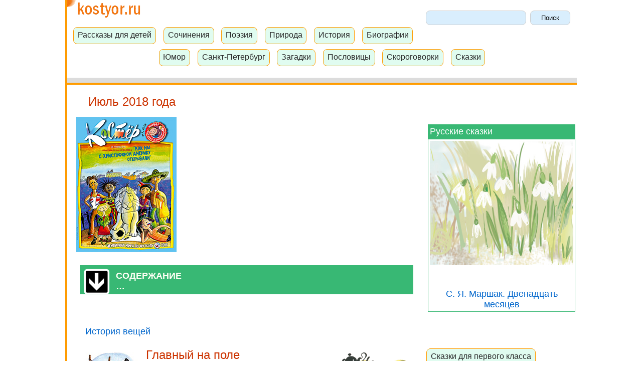

--- FILE ---
content_type: text/html; charset=UTF-8
request_url: https://www.kostyor.ru/archives/7-18/history.html
body_size: 5336
content:


<!DOCTYPE html>	
<html>
<head>
<title>Главный на поле. История вещей.</title><meta name="description" content="Главный на поле. История вещей"><meta charset="utf-8" />
<link href="/favicon.ico" rel="SHORTCUT ICON">
<!-- Yandex.Metrika counter -->
<script type="text/javascript" >
    (function(m,e,t,r,i,k,a){m[i]=m[i]||function(){(m[i].a=m[i].a||[]).push(arguments)};
        m[i].l=1*new Date();k=e.createElement(t),a=e.getElementsByTagName(t)[0],k.async=1,k.src=r,a.parentNode.insertBefore(k,a)})
    (window, document, "script", "https://mc.yandex.ru/metrika/tag.js", "ym");

    ym(94845, "init", {
        clickmap:true,
        trackLinks:true,
        accurateTrackBounce:true
    });
</script>
<noscript><div><img src="https://mc.yandex.ru/watch/94845" style="position:absolute; left:-9999px;" alt="" /></div></noscript>
<!-- /Yandex.Metrika counter --><link rel=stylesheet type="text/css" href="/styles.css">
<script src="https://ajax.googleapis.com/ajax/libs/jquery/3.4.1/jquery.min.js"></script>
<script src="/js/main.js"></script>
<!--<link rel=stylesheet type="text/css" href="/index.css">
<script type="text/javascript" src="/scripts/curtain_new.js"></script>-->
<meta name="viewport" content="width=device-width, initial-scale=1">
<style>
    body {
        font-size: 18px;
    }
    .container {
        max-width: 1020px;
        margin-right: auto;
        margin-bottom: 0;
        margin-left: auto;
        background-color: #ff9c01;
    }
    .container1 {
        max-width: 1020px;
        margin-left: 4px;
        background-color: #ffffff;
    }
    div.main{
        color: #3F3F3f;
        margin-left: 0.5em;
        margin-right: 0.5em;
        margin-bottom: 0.7em;
        margin-top: 0.5em;
        padding-left: 0.5em;
        padding-right: 0.5em;
        text-align: left;
    }
    p{
        text-align: left;
        text-indent: 18px;
        font: 18px Tahoma, Verdama, Helvetica, sans-serif;
        line-height: 28px;}
    h1{  font: 24px Arial, sans-serif; color:#CC3300;  text-align: left;  margin-top: 0.8em;}
    h2{  font: 22px Arial, sans-serif;  color: #009933;  text-align: left; margin-top: 1.1em;  margin-left: 1em;  }
    h3{  font: 22px Arial, sans-serif; color: #0066cc;  text-align: left; margin-top: 1.1em;  margin-left: 1em;  }
    h4{  color: #7c7c7c;   font-size:0.9em;  }

    .header{
        display: block;
        max-width:100%;
        padding-top: 0;
        padding-bottom: 1px;
    }
    .reclama{
        text-align: center;
        margin: 1em 0 1em 0;
    }
    .main table{
     overflow:  hidden;
    }
    .main .sort_table{
        border: 1px solid #cccccc;
        padding: 0.3em;
    }
    .main .obl{
        display: block;
        float: left;
        padding: 0.3em;
    }
    .main .menu_number{
        display: block;
        float: left;
    }
    a.lmenu:hover{
        text-decoration: underline;
    }
    .blue {  color:#003399; }
/*    div.reclama_title{
        padding: 1em;
        background-color: #38b874;
        color: #ffffff;
        border: 1px solid #38b874;
    }
    .reclama_left {
        padding: 1em;
        background-color: #ffffff;
        border: 1px solid #38b874;
    }
    */
    a.reclama_l{
        color: #ffffff;
    }
    .leftcolumn {
        float: left;
        width: 70%;

    }
    .rightcolumn {
        float: right;
        width: 30%;
        background-color: #ffffff;
    }
    .fakeimg {
        background-color: #aaa;
        width: 100%;
        padding: 20px;
    }
    .row:after {
        content: "";
        display: table;
        clear: both;
    }
    .main table{
        overflow:  hidden;
    }
    table {
        display: block;
        width: 100%;
     /*  overflow-x: scroll;  */
        overflow-y: hidden;
        -ms-overflow-style: -ms-autohiding-scrollbar;
        -webkit-overflow-scrolling: touch;
    }
    .blok_mob{
        text-align: center;
    }
    .blok_desk{
        text-align: left;
        display: block;
        width:100%;
        margin: 1em auto;
    }


    ul {
        list-style-type: none;
        margin: 0;
        padding: 0;
    }
    li {
        margin: 0.5em;
    }
    .reclama_left p{
        padding-left: 0.5em;
        padding-right: 0.5em;
        color: #6c6c6c;
    }
    @media screen and (max-width: 640px) {
        .blok_desk{
            display: none;
        }
    }
    @media screen and (min-width: 640px)  {
        .blok_mob{
            display: none;
            width:100%;
            margin: 1em auto;
        }
    }
    @media screen and (max-width: 800px) {
        .leftcolumn, .rightcolumn {
            width: 100%;
            padding: 0;
        }
    }
</style>
</head>
<body>
<div class="container">
    <div class="container1">
        <div class="header">
            <a href="/"><img src="/images0/img/logo1.gif" alt="Портал для детей Костер" title="Портал для детей Костер" width="150" height="39"></a>

            <div class="search">
                <form name=gs method=get action=https://www.google.com/custom>
    <input type=hidden name=num value=270>
    <input type=hidden name=hl value=ru>
    <input type=hidden name=newwindow value=1>
    <input type=hidden name=cof value="GL:0;BGC:#d8d8e0;AH:center;">
    <input type=hidden name=domains value="www.kostyor.ru">
    <input type=hidden name=sitesearch value="www.kostyor.ru">
    <input type=hidden name=lr value="">
    <input type=text name=q size=200 style="width: 15em;
					height: 2.2em;;
	padding: 0.1em 0.1em 0.1em 0.1em;
	border: 1px solid #cecece;
	background: #d9eefd;
	border-radius: 8px; padding-bottom: 5px\0;" maxlength=124 value="">
    <input type=submit name=btng value="Поиск" style="width: 6em;
					height: 2.2em;
		padding: 0.4em 0.1em 0.4em 0.1em;
	border: 1px solid #cecece;
	background: #d9eefd;
	border-radius: 8px; padding-bottom: 5px\0; ">
</form>            </div>
            <br>
            <div class="menu">
                
    <div class="nav"><a class="naver" href="/literature/">Рассказы для детей</a></div>
    <div class="nav"><a class="naver" href="/student/">Сочинения</a></div>
    <div class="nav"><a class="naver" href="/poetry/">Поэзия</a></div>
    <div class="nav"><a class="naver" href="/nature/">Природа</a></div>
    <div class="nav"><a class="naver" href="/history/">История</a></div>
    <div class="nav"><a class="naver" href="/biography/">Биографии</a></div>
    <div class="nav"><a class="naver" href="/humour/">Юмор</a></div>
    <div class="nav"><a class="naver" href="/petersbourg/">Санкт-Петербург</a></div>
    <div class="nav"><a class="naver" href="/student/?n=347">Загадки</a></div>
    <div class="nav"><a class="naver" href="/student/?n=182">Пословицы</a></div>
    <div class="nav"><a class="naver" href="/student/?n=183">Скороговорки</a></div>
    <div class="nav"><a class="naver" href="/tales/">Сказки</a></div>

            </div>
            <div class="reclama">
<!-- Yandex.RTB R-A-20343-10 -->
<div id="yandex_rtb_R-A-20343-10"></div>
<script type="text/javascript">
    (function(w, d, n, s, t) {
        w[n] = w[n] || [];
        w[n].push(function() {
            Ya.Context.AdvManager.render({
                blockId: "R-A-20343-10",
                renderTo: "yandex_rtb_R-A-20343-10",
                async: true
            });
        });
        t = d.getElementsByTagName("script")[0];
        s = d.createElement("script");
        s.type = "text/javascript";
        s.src = "//an.yandex.ru/system/context.js";
        s.async = true;
        t.parentNode.insertBefore(s, t);
    })(this, this.document, "yandexContextAsyncCallbacks");
</script>
</div>

            <div class="header1"><img src="/images0/img/tr.gif"></div>
            <div class="header2"><img src="/images0/img/tr.gif"></div>
        </div>
           <div class="row">
            <div class="leftcolumn">
                <div class="main">
                    <h1>Июль 2018 года</h1><a href="./"><img src="/images0/principal/7-18.jpg" width="200" height="270" alt="Журнал Костер. Июль 2018 года" title="Журнал Костер. Июль 2018 года"></a><br><br>
<div class="headings-title collapsed-header">СОДЕРЖАНИЕ<br>&hellip;</div><div class="reclama_left"><div class="rubrika"><a class="rubrika" href="/archives/7-18/history.html">Главный на поле</a></div>
<div class="rubrika"><a class="rubrika" href="/archives/7-18/sea.html">Первому в мире яхт-клубу - 300 лет!</a></div>
</div>                    <br><br>

 
 
<p><a href="/history.html">История вещей</a></p>
    <a href="/history.html"><img src="/images0/history.gif" alt="История вещей" width="142" height="77" hspace="10" vspace="10" border="0" align="right"></a>
    <img src="images7-18/history.jpg" alt="Первые футбольные ворота" title="Первые футбольные ворота" width="119" height="172" border="0" align="left" hspace="10" vspace="10">
    <h1>Главный на поле</h1>
<p>Футбол называют спортом номер один, но это уже давно не только спорт. Читайте, как вырабатывались общие правила древней игры, как играли в футбол в разных странах, и как она завоевала весь мир.</p>

    <div align="center"><img src="images7-18/history1.jpg" alt="Главный на поле" title="Главный на поле" width="533" height="719" border="0"></div>


    <br><br>
    <div><a class="green" href="/archives/7-18/sea.html">Следующая страница</a></div><br><div align="right">Художник Александр <b>Яковлев</b>&nbsp;&nbsp;&nbsp;<br><br><a href="/pen.html?pen_id=39">Страничка художника</a></div><br></div>
</div>
<div class="rightcolumn">
    <div class="reclama">
<!-- Yandex.RTB R-A-20343-1 -->
<div id="yandex_rtb_R-A-20343-1"></div>
<script type="text/javascript">
    (function(w, d, n, s, t) {
        w[n] = w[n] || [];
        w[n].push(function() {
            Ya.Context.AdvManager.render({
                blockId: "R-A-20343-1",
                renderTo: "yandex_rtb_R-A-20343-1",
                async: true
            });
        });
        t = d.getElementsByTagName("script")[0];
        s = d.createElement("script");
        s.type = "text/javascript";
        s.src = "//an.yandex.ru/system/context.js";
        s.async = true;
        t.parentNode.insertBefore(s, t);
    })(this, this.document, "yandexContextAsyncCallbacks");
</script>
</div>
    <br><br>
    <div class="reclama">
<!-- Yandex.RTB R-A-20343-4 -->
<div id="yandex_rtb_R-A-20343-4"></div>
<script type="text/javascript">
    (function(w, d, n, s, t) {
        w[n] = w[n] || [];
        w[n].push(function() {
            Ya.Context.AdvManager.render({
                blockId: "R-A-20343-4",
                renderTo: "yandex_rtb_R-A-20343-4",
                async: true
            });
        });
        t = d.getElementsByTagName("script")[0];
        s = d.createElement("script");
        s.type = "text/javascript";
        s.src = "//an.yandex.ru/system/context.js";
        s.async = true;
        t.parentNode.insertBefore(s, t);
    })(this, this.document, "yandexContextAsyncCallbacks");
</script>
</div><div class="reclama_title"><a class="reclama_l" href="/tales/tales_rus.html">Русские сказки</a></div>
<div class="reclama_left" align="center">
    <a class="i" href="/tales/tale106.html"> <img src="/archives/4-14/images4-14/tvorch4.jpg" alt="Подснежники" title="Подснежники" width="423" height="367"><br><br><br>
        С. Я. Маршак. Двенадцать месяцев</a><br>
</div><br>

<br><br>
<div class="nav"><a class="naver" href="/tales/tale_1class.html">Сказки для первого класса</a></div>
<div class="nav"><a class="naver" href="/tales/tale_2class.html">Сказки для второго класса</a></div>
<div class="nav"><a class="naver" href="/tales/tale_3class.html">Сказки для третьего класса</a></div>
<div class="nav"><a class="naver" href="/tales/tale_baba-yaga.html">Сказки о Бабе-яге</a></div>
<div class="nav"><a class="naver" href="/tales/tale_bilina.html">Сказки о богатырях. Былины</a></div>
<div class="nav"><a class="naver" href="/tales/tale_modern.html">Современные сказки</a></div>
<div class="nav"><a class="naver" href="/tales/tale_winter.html">Зимние сказки</a></div>


<div class="reclama_title"><a class="reclama_l" href="/tales/tales_rus.html">Популярные сказки</a></div>
<div class="reclama_left" align="center">
        <a class="i" href="/literature/liter40.html"><img src="/4-07/images4-07/heros3.jpg" width="116" height="111" alt="Маленький Принц" title="Маленький Принц"><br><br>
                Сент-Экзюпери. Маленький принц</a><br>
</div><br>
<div class="reclama_title"><a href="/nature/" class="reclama_l">Рассказы о природе</a></div>
<div class="reclama_left">
    <h2>Виктор Астафьев</h2>
    <h1>Стрижонок Скрип</h1>
    <div align="center"><a href="/nature/nat116.html"><img src="/images0/imagesnat/strig1.jpg" width="400" height="294" title="Стриж" alt="Стриж"></a></div><br>
</div>
</div>
</div>
<br><br>
<div class="headings-title collapsed-header">РУБРИКИ</div>
<div class="reclama_left">
    <div class="rubrika"><a href="/academy.html" class="rubrika">Академия художеств журнала</a></div>
    <div class="rubrika"><a href="/apteka.html" class="rubrika">Аптека для души</a></div>
    <div class="rubrika"><a href="/besedka.html" class="rubrika">Беседка. Загадочный русский язык</a></div>
    <div class="rubrika"><a href="/blokada.html" class="rubrika">Блокада Ленинграда. Стихи о войне</a></div>
    <div class="rubrika"><a href="/future.html" class="rubrika">Будущее уже здесь</a></div>
    <div class="rubrika"><a href="/zdorov.html" class="rubrika">Будь здоров!</a></div>
    <div class="rubrika"><a href="/mokey.html" class="rubrika">Веселые страницы. В гостях у дедушки Мокея</a></div>
    <div class="rubrika"><a href="/victorina.html" class="rubrika">Викторина<br> ЗА СЕМЬЮ ПЕЧАТЯМИ</a></div>
    <div class="rubrika"><a href="/question.html" class="rubrika">Вот в чем вопрос</a></div>
    <div class="rubrika"><a href="/heros.html" class="rubrika">Герои неземных стихий</a></div>
    <div class="rubrika"><a href="/lit.html" class="rubrika">Герой ли... литературный герой?</a></div>
    <div class="rubrika"><a href="/god.html" class="rubrika">Год открытых дверей</a></div>
    <div class="rubrika"><a href="/golosa.html" class="rubrika">Голоса исчезнувших времен</a></div>
    <div class="rubrika"><a href="/klassika.html" class="rubrika">Живая классика</a>. Конкурс</div>
    <div class="rubrika"><a href="/zelen.html" class="rubrika">Зеленые страницы</a></div>
    <div class="rubrika"><a href="/history.html" class="rubrika">История вещей</a></div>
    <div class="rubrika"><a href="/iii.html" class="rubrika">История исторических изречений. Жизнь замечательных слов</a></div>
    <div class="rubrika"><a href="/cinema/" class="rubrika">Кино, видео</a></div>
    <div class="rubrika"><a href="/polk.html" class="rubrika">Клуб &laquo;Полководец&raquo;</a></div>
    <div class="rubrika"><a href="/holms.html" class="rubrika">Конкурс юных детективов</a></div>
    <div class="rubrika"><a href="/kopilka.html" class="rubrika">Копилка заблуждений</a></div>
    <div class="rubrika"><a href="/forward.html" class="rubrika">Кто первый?</a></div>
    <div class="rubrika"><a href="/kukla.html" class="rubrika">Кукольные истории</a></div>
    <div class="rubrika"><a href="/mag.html" class="rubrika">Магический кристалл. Волшебный источник.</a> Тайны поэзии</div>
    <div class="rubrika"><a href="/moda/edison.html" class="rubrika">Мастерская Эдисонов</a></div>
    <div class="rubrika"><a href="/masha.html" class="rubrika">Маша-искусница</a></div>
    <div class="rubrika"><a href="/sea.html" class="rubrika">Морская газета</a></div>
    <div class="rubrika"><a href="/games.html" class="rubrika">На клетчатой доске</a></div>
    <div class="rubrika"><a href="/znaki.html" class="rubrika">Нам знаки знаки подают</a></div>
    <div class="rubrika"><a href="/museum.html" class="rubrika">Необычные музеи</a></div>
    <div class="rubrika"><a href="/moda/" class="rubrika">Советы Мэри Поппинс, искусство общения и мода</a></div>
    <div class="rubrika"><a href="/island.html" class="rubrika">Остров поэзии</a></div>
    <div class="rubrika"><a href="/toler.html" class="rubrika">Пресс-клуб</a></div>
    <div class="rubrika"><a href="/tvorch.html" class="rubrika">Творчество твоих ровесников</a></div>
    <div class="rubrika"><a href="/theatre.html" class="rubrika">Театр</a></div>
    <div class="rubrika"><a href="/fokus.html" class="rubrika">Фокус-покус</a></div>
    <div class="rubrika"><a href="/archivarius.html" class="rubrika">Уголок веселого архивариуса</a></div>
    <div class="rubrika"><a href="/hermitage.html" class="rubrika">Эрмитаж для детей</a></div>
</div>
<br><br>
<!-- bottom -->
<div class="reclama">
    <!-- Yandex.RTB R-A-20343-2 -->
    <div id="yandex_rtb_R-A-20343-2"></div>
    <script type="text/javascript">
        (function(w, d, n, s, t) {
            w[n] = w[n] || [];
            w[n].push(function() {
                Ya.Context.AdvManager.render({
                    blockId: "R-A-20343-2",
                    renderTo: "yandex_rtb_R-A-20343-2",
                    async: true
                });
            });
            t = d.getElementsByTagName("script")[0];
            s = d.createElement("script");
            s.type = "text/javascript";
            s.src = "//an.yandex.ru/system/context.js";
            s.async = true;
            t.parentNode.insertBefore(s, t);
        })(this, this.document, "yandexContextAsyncCallbacks");
    </script>
</div>

<div class="footer">
    <div class="archives"><a class="hmenu" href="/archives.html">Архив номеров и рубрики журнала &laquo;Костер&raquo;</a></div>
<div class="archives"><a class="hmenu" href="/literature/">Рассказы для детей</a></div>
<div class="archives"><a class="hmenu" href="/poetry/">Поэзия</a></div>
<div class="archives"><a class="hmenu" href="/student/">Сочинения</a></div>
<div class="archives"><a class="hmenu" href="/history/">История России</a></div>
<div class="archives"><a class="hmenu" href="/biography/">Биографии писателей</a></div>
<div class="archives"><a class="hmenu" href="/petersbourg/">Рассказы о Петербурге</a></div>
<div class="archives"><a class="hmenu" href="/nature/">Природа</a></div>
<div class="archives"><a class="hmenu" href="/humour/">Юмор</a></div>
<div class="archives"><a class="hmenu" href="/student/?n=347">Загадки</a></div>
<div class="archives"><a class="hmenu" href="/tales/">Сказки</a></div><br>
<br><br>
<div class="archives"><a class="hmenu" href="https://www.kostyor.ru">Начальная страница сайта</a></div><br><div align="right"><!--begin of Yandex cit logo-->
<a href="https://www.yandex.ru/cy?base=0&host=www.kostyor.ru">
<img src="https://www.yandex.ru/cycounter?www.kostyor.ru" width=88 height=31 alt="Яндекс цитирования" border=0></a>
<!--end of Yandex cit logo-->
</div>

    <br><br>
    <div class="copy"><div class="copy" align="center">&copy; 2001 - 2026 Все права защищены</div>


</div>
</div>

</div>
</div>
</body>
</html>



--- FILE ---
content_type: application/javascript; charset=UTF-8
request_url: https://www.kostyor.ru/js/main.js
body_size: 228
content:
$(document).ready( function() {
	let collapsedHeaders = $('.collapsed-header');

    collapsedHeaders.next().toggle();

    let collapsibleHeaders = collapsedHeaders.add('.expanded-header');

    collapsibleHeaders.click(function(){
        $(this).next().slideToggle('fast');
        $(this).toggleClass('expanded-header collapsed-header');
    });
});